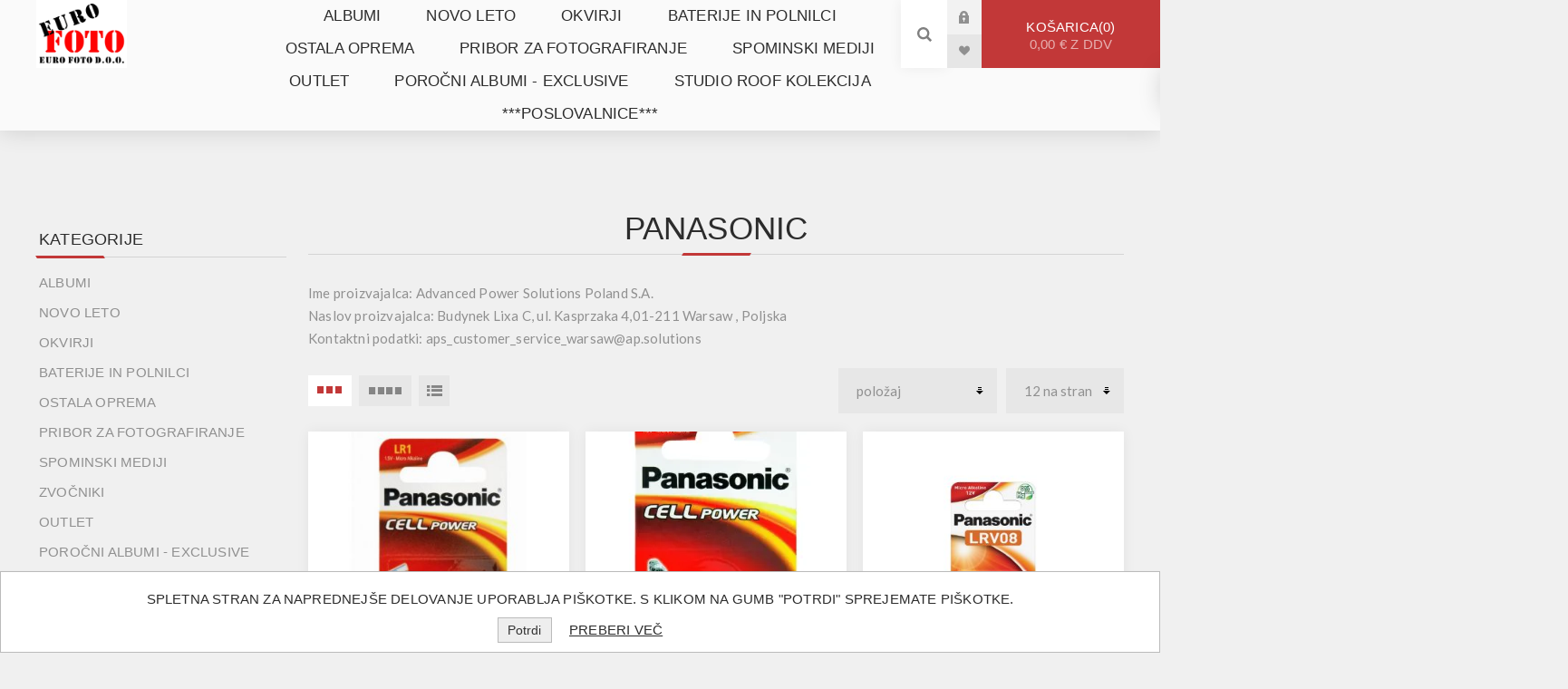

--- FILE ---
content_type: text/html; charset=utf-8
request_url: https://www.eurofoto.si/panasonic
body_size: 40420
content:
<!DOCTYPE html><html lang="sl" dir="ltr" class="html-manufacturer-page"><head><title>EURO FOTO - spletna trgovina|Panasonic</title><meta charset="UTF-8"><meta name="description" content="Euro Foto"><meta name="keywords" content=""><meta name="generator" content="nopCommerce"><meta name="viewport" content="width=device-width, initial-scale=1.0, minimum-scale=1.0, maximum-scale=2.0"><link rel="preload" as="font" href="/Themes/Venture/Content/fonts/venture-font.woff" crossorigin><link href="https://fonts.googleapis.com/css?family=Fjalla+One&amp;subset=latin-ext&amp;display=swap" rel="stylesheet"><link href="https://fonts.googleapis.com/css?family=Lato&amp;subset=latin-ext&amp;display=swap" rel="stylesheet"><link rel="preconnect" href="https://fonts.gstatic.com"><link rel="stylesheet" href="/css/uycc3qcbmaabfeke8ug-yq.styles.css?v=UPzjDkXhPnaP50Vs4c6RDBO6T30"><link rel="stylesheet" href="https://fonts.googleapis.com/css2?family=Roboto:wght@500&amp;display=swap"><link rel="canonical" href="https://www.eurofoto.si/panasonic"><link rel="apple-touch-icon" sizes="180x180" href="/icons/icons_0/apple-touch-icon.png"><link rel="icon" type="image/png" sizes="32x32" href="/icons/icons_0/favicon-32x32.png"><link rel="icon" type="image/png" sizes="192x192" href="/icons/icons_0/android-chrome-192x192.png"><link rel="icon" type="image/png" sizes="16x16" href="/icons/icons_0/favicon-16x16.png"><link rel="manifest" href="/icons/icons_0/site.webmanifest"><link rel="mask-icon" href="/icons/icons_0/safari-pinned-tab.svg" color="#5bbad5"><link rel="shortcut icon" href="/icons/icons_0/favicon.ico"><meta name="msapplication-TileColor" content="#2d89ef"><meta name="msapplication-TileImage" content="/icons/icons_0/mstile-144x144.png"><meta name="msapplication-config" content="/icons/icons_0/browserconfig.xml"><meta name="theme-color" content="#ffffff"><body class="manufacturer-page-body light-theme"><input name="__RequestVerificationToken" type="hidden" value="CfDJ8Iw81br4ltlKodS9pV-TWlcWESmyW5wR3FSXDuY-_QP4gi1zYKyu8qvit-a5eIra2YwmuH9U5ij1PUFUitO66qtCFZWJatkOBV-BZu5ha38mBoHOSZLH7SD9Ix_x5GSFns3OvvKJrfM5FCUYJO3qVSo"><div class="page-loader"><div class="loader"></div></div><div class="ajax-loading-block-window" style="display:none"></div><div id="dialog-notifications-success" role="status" aria-live="polite" aria-atomic="true" title="Obvestilo" style="display:none"></div><div id="dialog-notifications-error" role="alert" aria-live="assertive" aria-atomic="true" title="Napaka" style="display:none"></div><div id="dialog-notifications-warning" role="alert" aria-live="assertive" aria-atomic="true" title="Opozorilo" style="display:none"></div><div id="bar-notification" class="bar-notification-container" role="status" aria-live="polite" aria-atomic="true" data-close="Zapri"></div><div class="master-wrapper-page"><div class="header"><div class="header-upper"><div class="header-selectors-wrapper"></div></div><div class="header-lower"><div class="header-left"><div class="header-logo"><a href="/" class="logo"> <img alt="Euro foto" src="https://www.eurofoto.si/images/thumbs/0008263_0005343_eurofoto_logo_cmyk_300dpi-png.png"></a></div></div><div class="header-center"><div class="header-menu light-layout"><div class="close-menu"><div class="mobile-logo"><a href="/" class="logo"> <img alt="Euro foto" src="https://www.eurofoto.si/images/thumbs/0008263_0005343_eurofoto_logo_cmyk_300dpi-png.png"></a></div><span>Close</span></div><input type="hidden" value="false" id="isRtlEnabled"><ul class="top-menu"><li><a class="with-subcategories" href="/albumi">Albumi</a><div class="plus-button"></div><div class="sublist-wrap"><ul class="sublist"><li class="back-button"><span>Back</span><li><a href="/klasicni">Klasi&#x10D;ni</a><li><a href="/slip-in">Slip-in</a><li><a href="/samolepilni">Samolepilni</a><li><a href="/albumi-do-100-slik-10x15-in-11x15">Albumi do 100 slik 10x15 in 11x15</a><li><a href="/albumi-za-300-slik-10x15-in-11x15">Albumi za 300 slik 10x15 in 11x15</a><li><a href="/albumi-za-100-slik-10x15-in-11x15">Albumi za 100 slik 10x15 in 11x15</a><li><a href="/albumi-za-200-slik-10x15-in-11x15">Albumi za 200 slik 10x15 in 11x15</a><li><a href="/albumi-za-400-slik-10x15-in-11x15">Albumi za 400 slik 10x15 in 11x15</a><li><a href="/albumi-za-format-13x18-in-13x19">Albumi za format 13x18 in 13x19</a><li><a href="/ostale-kapacitete-in-formati">Ostale kapacitete in formati</a><li><a href="/porocni-in-ostali-svecani">Poro&#x10D;ni in ostali sve&#x10D;ani</a><li><a href="/albumi-za-krst-obhajilo-in-birmo">Albumi za krst, obhajilo in birmo</a><li><a href="/trendovski">Trendovski</a><li><a href="/otroski-2">Otro&#x161;ki</a></ul></div><li><a href="/novo-leto">NOVO LETO</a><li><a class="with-subcategories" href="/okvirji">Okvirji</a><div class="plus-button"></div><div class="sublist-wrap"><ul class="sublist"><li class="back-button"><span>Back</span><li><a href="/dimenzija-40x50">Dimenzija 40x50</a><li><a href="/dimenzija-30x45">Dimenzija 30x45</a><li><a href="/dimenzija-30x40">Dimenzija 30x40</a><li><a href="/leseni">Leseni</a><li><a href="/kovinski">Kovinski</a><li><a href="/plasticni">Plasti&#x10D;ni</a><li><a href="/stekleni">Stekleni</a><li><a href="/ostali-materiali">Ostali materiali</a><li><a href="/clipi">Clipi</a><li><a href="/dimenzija-10x15">Dimenzija 10x15</a><li><a href="/dimenzija-13x18">Dimenzija 13x18</a><li><a href="/dimenzija-15x20">Dimenzija 15x20</a><li><a href="/dimenzija-18x24">Dimenzija 18x24</a><li><a href="/dimenzija-20x25">Dimenzija 20x25</a><li><a href="/dimenzija-20x30">Dimenzija 20x30</a><li><a href="/dimenzija-21x297-a4">Dimenzija 21x29,7 (A4)</a><li><a href="/dimenzija-24x30">Dimenzija 24x30</a><li><a href="/dimenzija-40x60">Dimenzija 40x60</a><li><a href="/dimenzija-50x60">Dimenzija 50x60</a><li><a href="/dimenzija-50x70">Dimenzija 50x70</a><li><a href="/dimenzija-60x80">Dimenzija 60x80</a><li><a href="/dimenzija-70x100">Dimenzija 70x100</a><li><a href="/ostale-dimenzije">Ostale dimenzije</a><li><a href="/multi-okvirji">Multi okvirji</a><li><a href="/dekor">Dekor</a></ul></div><li><a class="with-subcategories" href="/baterije-in-polnilci">Baterije in polnilci</a><div class="plus-button"></div><div class="sublist-wrap"><ul class="sublist"><li class="back-button"><span>Back</span><li><a href="/baterije">Baterije</a><li><a href="/polnilci">Polnilci</a><li><a href="/gumbaste-baterije">Gumbne baterije</a><li><a href="/polnilne-baterije">Polnilne baterije</a></ul></div><li><a class="with-subcategories" href="/ostala-oprema">Ostala oprema</a><div class="plus-button"></div><div class="sublist-wrap"><ul class="sublist"><li class="back-button"><span>Back</span><li><a href="/stojala">Stojala</a><li><a href="/svetilke">Svetilke</a><li><a href="/vremenske-postaje">Vremenske postaje</a><li><a href="/unicevalniki-rezalniki-dokumentov">Uni&#x10D;evalniki-rezalniki dokumentov</a><li><a href="/termometri">termometri</a><li><a href="/ure">URE</a><li><a href="/povecevalna-stekla-lupe">POVE&#x10C;EVALNA STEKLA - LUPE</a></ul></div><li><a class="with-subcategories" href="/pribor-za-fotografiranje">Pribor za fotografiranje</a><div class="plus-button"></div><div class="sublist-wrap"><ul class="sublist"><li class="back-button"><span>Back</span><li><a href="/filmi">Filmi</a><li><a href="/kodak-instant">KODAK INSTANT</a></ul></div><li><a class="with-subcategories" href="/spominski-mediji">Spominski mediji</a><div class="plus-button"></div><div class="sublist-wrap"><ul class="sublist"><li class="back-button"><span>Back</span><li><a href="/citalci">&#x10C;italci</a><li><a href="/spominske-kartice-micro-sd">Micro SD/SDHC</a><li><a href="/spominske-kartice-sd">SD-SDHC</a><li><a href="/usb-kljuci">USB klju&#x10D;ki</a></ul></div><li><a href="/outlet">OUTLET</a><li><a href="/porocni-albumi">poro&#x10D;ni albumi - EXCLUSIVE</a><li><a href="/studio-roof-kolekcija">Studio ROOF kolekcija</a><li><a class="with-subcategories" href="/poslovalnice">***Poslovalnice***</a><div class="plus-button"></div><div class="sublist-wrap"><ul class="sublist"><li class="back-button"><span>Back</span><li><a href="/medvode-foto-bobnar">*Medvode - Foto Bobnar</a><li><a href="/kamnik-foto-bobnar">*Kamnik - Foto Bobnar</a><li><a href="/idrija-foto-bobnar">*Idrija - FOTO BOBNAR</a><li><a href="/ljubljana-foto-tivoli">*LJUBLJANA - FOTO TIVOLI</a><li><a href="/storitve-cenik">STORITVE - CENIK</a></ul></div></ul><div class="mobile-menu-items"><div class="header-links"><div class="header-links-box"><div class="header-links-box-top not-authenticated"><div class="header-link-wrapper login"><a href="/login?returnUrl=%2Fpanasonic" title="Prijava" class="ico-login">Prijava</a></div><div class="header-link-wrapper register"><a href="/register?returnUrl=%2Fpanasonic" title="Registracija" class="ico-register">Registracija</a></div></div><div class="header-links-box-bottom"><div class="header-link-wrapper"><a href="/wishlist" title="Seznam želja" class="ico-wishlist"> <span class="wishlist-label">Seznam želja</span> <span class="wishlist-qty">(0)</span> </a></div></div></div></div></div></div></div><div class="header-right"><div class="search-box store-search-box"><form method="get" id="small-search-box-form" action="/search"><input type="search" class="search-box-text" id="small-searchterms" autocomplete="off" name="q" placeholder="Išči po trgovini" aria-label="Išči po trgovini"> <input type="hidden" class="instantSearchResourceElement" data-highlightfirstfoundelement="false" data-minkeywordlength="3" data-defaultproductsortoption="10" data-instantsearchurl="/instantSearchFor" data-searchpageurl="/search" data-searchinproductdescriptions="true" data-numberofvisibleproducts="12" data-noresultsresourcetext=" No data found."> <button type="submit" class="button-1 search-box-button">Išči</button></form><div class="search-opener">Išči</div></div><div class="header-links"><div class="header-links-box"><div class="header-links-box-top not-authenticated"><div class="header-link-wrapper login"><a href="/login?returnUrl=%2Fpanasonic" title="Prijava" class="ico-login">Prijava</a></div><div class="header-link-wrapper register"><a href="/register?returnUrl=%2Fpanasonic" title="Registracija" class="ico-register">Registracija</a></div></div><div class="header-links-box-bottom"><div class="header-link-wrapper"><a href="/wishlist" title="Seznam želja" class="ico-wishlist"> <span class="wishlist-label">Seznam želja</span> <span class="wishlist-qty">(0)</span> </a></div></div></div></div><div class="cart-wrapper" id="flyout-cart" data-removeitemfromcarturl="/VentureTheme/RemoveItemFromCart" data-flyoutcarturl="/VentureTheme/FlyoutShoppingCart"><div id="topcartlink"><a href="/cart" class="ico-cart"> Košarica<span id="CartQuantityBox" class="cart-qty"><span class="cart-qty-number">0</span></span> <span class="cart-total">0,00 &#x20AC; z DDV</span> </a></div><div class="flyout-cart"><div class="mini-shopping-cart"><div class="count">Vaša košarica je prazna</div></div></div></div></div></div></div><div class="overlayOffCanvas"></div><div class="responsive-nav-wrapper-parent"><div class="responsive-nav-wrapper"><div class="menu-title"><span>Menu</span></div><div class="mobile-logo"><a href="/" class="logo"> <img alt="Euro foto" src="https://www.eurofoto.si/images/thumbs/0008263_0005343_eurofoto_logo_cmyk_300dpi-png.png"></a></div><div class="search-wrap"><span>Išči</span></div><div class="shopping-cart-link"><a href="/cart">Košarica</a></div></div></div><div class="master-wrapper-content" id="main" role="main"><div class="master-column-wrapper"><div class="center-2 items-3"><div class="page manufacturer-page"><div class="page-title"><h1>Panasonic</h1></div><div class="page-body"><div class="manufacturer-description"><p>Ime proizvajalca: Advanced Power Solutions Poland S.A.<br>Naslov proizvajalca: Budynek Lixa C, ul. Kasprzaka 4,01-211 Warsaw , Poljska<br>Kontaktni podatki: aps_customer_service_warsaw@ap.solutions</div><div class="product-selectors"><div class="filters-button-wrapper"><button class="filters-button">Filter</button></div><div class="product-viewmode"><a title="Mreža" data-viewmode="grid" class="viewmode-icon grid hidden" style="display:none"></a> <span data-items="3" title="3 Items in Mreža" class="grid items-3 selected">3 Items in Mre&#x17E;a</span> <span data-items="4" title="4 Items in Mreža" class="grid items-4">4 Items in Mre&#x17E;a</span> <a title="Seznam" data-viewmode="list" class="viewmode-icon list" tabindex="0" aria-role="button" href="#">Seznam</a></div><div class="product-page-size"><select id="products-pagesize" name="products-pagesize" aria_label="Izberite vrstni red prikaza izdelkov"><option value="12" selected>12 na stran<option value="24">24 na stran<option value="36">36 na stran</select></div><div class="product-sorting"><select aria-label="Izberite vrstni red prikaza izdelkov" id="products-orderby" name="products-orderby"><option selected value="0">Polo&#x17E;aj<option value="5">Ime: A do &#x17D;<option value="6">Ime: &#x17D; do A<option value="10">Cena: nara&#x161;&#x10D;ajo&#x10D;e<option value="11">Cena: padajo&#x10D;e<option value="15">Ustvarjeno</select></div></div><div class="products-container"><div class="ajax-products-busy"></div><div class="products-wrapper"><div class="product-grid"><div class="item-grid"><div class="item-box"><div class="product-item" data-productid="8464"><div class="picture"><a href="/panasonic-alkaline-lr1l1bp" title="Prikaži podrobnosti za PANASONIC ALKALINE  LR1L/1BP"> <img src="[data-uri]" data-lazyloadsrc="https://www.eurofoto.si/images/thumbs/0005590_panasonic-alkaline-lr1l1bp_360.jpeg" alt="Slika PANASONIC ALKALINE  LR1L/1BP" title="Prikaži podrobnosti za PANASONIC ALKALINE  LR1L/1BP"> </a></div><div class="details"><h2 class="product-title"><a href="/panasonic-alkaline-lr1l1bp">PANASONIC ALKALINE LR1L/1BP</a></h2><div class="description" data-short-description="none"></div><div class="add-info"><div class="prices"><div class="box-prices-wrapper"><span class="price actual-price">1,91 &#x20AC; z DDV</span></div><div class="additional-price-info"></div></div><div class="buttons items-2"><button type="button" class="button-2 add-to-wishlist-button" title="Dodaj na seznam želja" onclick="return AjaxCart.addproducttocart_catalog(&#34;/addproducttocart/catalog/8464/2/1&#34;),!1">Dodaj na seznam želja</button> <button type="button" class="button-2 product-box-add-to-cart-button" title="Dodaj v košarico" onclick="return AjaxCart.addproducttocart_catalog(&#34;/addproducttocart/catalog/8464/1/1&#34;),!1">Dodaj v ko&#x161;arico</button></div></div></div></div></div><div class="item-box"><div class="product-item" data-productid="8460"><div class="picture"><a href="/panasonic-alkaline-lr44l1bb" title="Prikaži podrobnosti za PANASONIC ALKALINE  LR44L/1BB"> <img src="[data-uri]" data-lazyloadsrc="https://www.eurofoto.si/images/thumbs/0006422_panasonic-alkaline-lr44l1bb_360.webp" alt="Slika PANASONIC ALKALINE  LR44L/1BB" title="Prikaži podrobnosti za PANASONIC ALKALINE  LR44L/1BB"> </a></div><div class="details"><h2 class="product-title"><a href="/panasonic-alkaline-lr44l1bb">PANASONIC ALKALINE LR44L/1BB</a></h2><div class="description" data-short-description="none"></div><div class="add-info"><div class="prices"><div class="box-prices-wrapper"><span class="price actual-price">2,09 &#x20AC; z DDV</span></div><div class="additional-price-info"></div></div><div class="buttons items-2"><button type="button" class="button-2 add-to-wishlist-button" title="Dodaj na seznam želja" onclick="return AjaxCart.addproducttocart_catalog(&#34;/addproducttocart/catalog/8460/2/1&#34;),!1">Dodaj na seznam želja</button> <button type="button" class="button-2 product-box-add-to-cart-button" title="Dodaj v košarico" onclick="return AjaxCart.addproducttocart_catalog(&#34;/addproducttocart/catalog/8460/1/1&#34;),!1">Dodaj v ko&#x161;arico</button></div></div></div></div></div><div class="item-box"><div class="product-item" data-productid="8465"><div class="picture"><a href="/panasonic-alkaline-lrv08l1bp" title="Prikaži podrobnosti za PANASONIC ALKALINE LRV08L/1BP"> <img src="[data-uri]" data-lazyloadsrc="https://www.eurofoto.si/images/thumbs/0006444_panasonic-alkaline-lrv08l1bp_360.jpeg" alt="Slika PANASONIC ALKALINE LRV08L/1BP" title="Prikaži podrobnosti za PANASONIC ALKALINE LRV08L/1BP"> </a></div><div class="details"><h2 class="product-title"><a href="/panasonic-alkaline-lrv08l1bp">PANASONIC ALKALINE LRV08L/1BP</a></h2><div class="description" data-short-description="none"></div><div class="add-info"><div class="prices"><div class="box-prices-wrapper"><span class="price actual-price">2,20 &#x20AC; z DDV</span></div><div class="additional-price-info"></div></div><div class="buttons items-2"><button type="button" class="button-2 add-to-wishlist-button" title="Dodaj na seznam želja" onclick="return AjaxCart.addproducttocart_catalog(&#34;/addproducttocart/catalog/8465/2/1&#34;),!1">Dodaj na seznam želja</button> <button type="button" class="button-2 product-box-add-to-cart-button" title="Dodaj v košarico" onclick="return AjaxCart.addproducttocart_catalog(&#34;/addproducttocart/catalog/8465/1/1&#34;),!1">Dodaj v ko&#x161;arico</button></div></div></div></div></div><div class="item-box"><div class="product-item" data-productid="8418"><div class="picture"><a href="/panasonic-eneloop-pro-aaa-41-blister" title="Prikaži podrobnosti za PANASONIC ENELOOP PRO AAA 4/1 BLISTER"> <img src="[data-uri]" data-lazyloadsrc="https://www.eurofoto.si/images/thumbs/0007461_panasonic-eneloop-pro-aaa-41-blister_360.jpeg" alt="Slika PANASONIC ENELOOP PRO AAA 4/1 BLISTER" title="Prikaži podrobnosti za PANASONIC ENELOOP PRO AAA 4/1 BLISTER"> </a></div><div class="details"><h2 class="product-title"><a href="/panasonic-eneloop-pro-aaa-41-blister">PANASONIC ENELOOP PRO AAA 4/1 BLISTER</a></h2><div class="description" data-short-description="none"></div><div class="add-info"><div class="prices"><div class="box-prices-wrapper"><span class="price actual-price">23,00 &#x20AC; z DDV</span></div><div class="additional-price-info"></div></div><div class="buttons items-2"><button type="button" class="button-2 add-to-wishlist-button" title="Dodaj na seznam želja" onclick="return AjaxCart.addproducttocart_catalog(&#34;/addproducttocart/catalog/8418/2/1&#34;),!1">Dodaj na seznam želja</button> <button type="button" class="button-2 product-box-add-to-cart-button" title="Dodaj v košarico" onclick="return AjaxCart.addproducttocart_catalog(&#34;/addproducttocart/catalog/8418/1/1&#34;),!1">Dodaj v ko&#x161;arico</button></div></div></div></div></div><div class="item-box"><div class="product-item" data-productid="8425"><div class="picture"><a href="/panasonic-eneloop-pro-bq-cc55-smar-k-kj55hcd40e" title="Prikaži podrobnosti za PANASONIC ENELOOP PRO BQ-CC55 SMAR K-KJ55HCD40E + ENELOOP PRO AA baterije (4kos)"> <img src="[data-uri]" data-lazyloadsrc="https://www.eurofoto.si/images/thumbs/0007447_panasonic-eneloop-pro-bq-cc55-smar-k-kj55hcd40e-eneloop-pro-aa-baterije-4kos_360.jpeg" alt="Slika PANASONIC ENELOOP PRO BQ-CC55 SMAR K-KJ55HCD40E + ENELOOP PRO AA baterije (4kos)" title="Prikaži podrobnosti za PANASONIC ENELOOP PRO BQ-CC55 SMAR K-KJ55HCD40E + ENELOOP PRO AA baterije (4kos)"> </a></div><div class="details"><h2 class="product-title"><a href="/panasonic-eneloop-pro-bq-cc55-smar-k-kj55hcd40e">PANASONIC ENELOOP PRO BQ-CC55 SMAR K-KJ55HCD40E &#x2B; ENELOOP PRO AA baterije (4kos)</a></h2><div class="description" data-short-description="none"></div><div class="add-info"><div class="prices"><div class="box-prices-wrapper"><span class="price actual-price">49,90 &#x20AC; z DDV</span></div><div class="additional-price-info"></div></div><div class="buttons items-2"><button type="button" class="button-2 add-to-wishlist-button" title="Dodaj na seznam želja" onclick="return AjaxCart.addproducttocart_catalog(&#34;/addproducttocart/catalog/8425/2/1&#34;),!1">Dodaj na seznam želja</button> <button type="button" class="button-2 product-box-add-to-cart-button" title="Dodaj v košarico" onclick="return AjaxCart.addproducttocart_catalog(&#34;/addproducttocart/catalog/8425/1/1&#34;),!1">Dodaj v ko&#x161;arico</button></div></div></div></div></div><div class="item-box"><div class="product-item" data-productid="8538"><div class="picture"><a href="/panasonic-everyday-power-silver-6lr61eps1bp" title="Prikaži podrobnosti za PANASONIC EVERYDAY POWER SILVER 6LR61EPS/1BP"> <img src="[data-uri]" data-lazyloadsrc="https://www.eurofoto.si/images/thumbs/0005858_panasonic-everyday-power-silver-6lr61eps1bp_360.jpeg" alt="Slika PANASONIC EVERYDAY POWER SILVER 6LR61EPS/1BP" title="Prikaži podrobnosti za PANASONIC EVERYDAY POWER SILVER 6LR61EPS/1BP"> </a></div><div class="details"><h2 class="product-title"><a href="/panasonic-everyday-power-silver-6lr61eps1bp">PANASONIC EVERYDAY POWER SILVER 6LR61EPS/1BP</a></h2><div class="description" data-short-description="none"></div><div class="add-info"><div class="prices"><div class="box-prices-wrapper"><span class="price actual-price">4,14 &#x20AC; z DDV</span></div><div class="additional-price-info"></div></div><div class="buttons items-2"><button type="button" class="button-2 add-to-wishlist-button" title="Dodaj na seznam želja" onclick="return AjaxCart.addproducttocart_catalog(&#34;/addproducttocart/catalog/8538/2/1&#34;),!1">Dodaj na seznam želja</button> <button type="button" class="button-2 product-box-add-to-cart-button" title="Dodaj v košarico" onclick="return AjaxCart.addproducttocart_catalog(&#34;/addproducttocart/catalog/8538/1/1&#34;),!1">Dodaj v ko&#x161;arico</button></div></div></div></div></div><div class="item-box"><div class="product-item" data-productid="8536"><div class="picture"><a href="/panasonic-everyday-power-silver-lr03eps2bp" title="Prikaži podrobnosti za PANASONIC EVERYDAY POWER SILVER LR03EPS/2BP"> <img src="[data-uri]" data-lazyloadsrc="https://www.eurofoto.si/images/thumbs/0005856_panasonic-everyday-power-silver-lr03eps2bp_360.jpeg" alt="Slika PANASONIC EVERYDAY POWER SILVER LR03EPS/2BP" title="Prikaži podrobnosti za PANASONIC EVERYDAY POWER SILVER LR03EPS/2BP"> </a></div><div class="details"><h2 class="product-title"><a href="/panasonic-everyday-power-silver-lr03eps2bp">PANASONIC EVERYDAY POWER SILVER LR03EPS/2BP</a></h2><div class="description" data-short-description="none"></div><div class="add-info"><div class="prices"><div class="box-prices-wrapper"><span class="price actual-price">1,44 &#x20AC; z DDV</span></div><div class="additional-price-info"></div></div><div class="buttons items-2"><button type="button" class="button-2 add-to-wishlist-button" title="Dodaj na seznam želja" onclick="return AjaxCart.addproducttocart_catalog(&#34;/addproducttocart/catalog/8536/2/1&#34;),!1">Dodaj na seznam želja</button> <button type="button" class="button-2 product-box-add-to-cart-button" title="Dodaj v košarico" onclick="return AjaxCart.addproducttocart_catalog(&#34;/addproducttocart/catalog/8536/1/1&#34;),!1">Dodaj v ko&#x161;arico</button></div></div></div></div></div><div class="item-box"><div class="product-item" data-productid="8537"><div class="picture"><a href="/panasonic-everyday-power-silver-lr03eps4bp" title="Prikaži podrobnosti za PANASONIC EVERYDAY POWER SILVER LR03EPS/4BP"> <img src="[data-uri]" data-lazyloadsrc="https://www.eurofoto.si/images/thumbs/0006445_panasonic-everyday-power-silver-lr03eps4bp_360.png" alt="Slika PANASONIC EVERYDAY POWER SILVER LR03EPS/4BP" title="Prikaži podrobnosti za PANASONIC EVERYDAY POWER SILVER LR03EPS/4BP"> </a></div><div class="details"><h2 class="product-title"><a href="/panasonic-everyday-power-silver-lr03eps4bp">PANASONIC EVERYDAY POWER SILVER LR03EPS/4BP</a></h2><div class="description" data-short-description="none"></div><div class="add-info"><div class="prices"><div class="box-prices-wrapper"><span class="price actual-price">2,81 &#x20AC; z DDV</span></div><div class="additional-price-info"></div></div><div class="buttons items-2"><button type="button" class="button-2 add-to-wishlist-button" title="Dodaj na seznam želja" onclick="return AjaxCart.addproducttocart_catalog(&#34;/addproducttocart/catalog/8537/2/1&#34;),!1">Dodaj na seznam želja</button> <button type="button" class="button-2 product-box-add-to-cart-button" title="Dodaj v košarico" onclick="return AjaxCart.addproducttocart_catalog(&#34;/addproducttocart/catalog/8537/1/1&#34;),!1">Dodaj v ko&#x161;arico</button></div></div></div></div></div><div class="item-box"><div class="product-item" data-productid="8533"><div class="picture"><a href="/panasonic-everyday-power-silver-lr14eps2bp" title="Prikaži podrobnosti za PANASONIC EVERYDAY POWER SILVER LR14EPS/2BP"> <img src="[data-uri]" data-lazyloadsrc="https://www.eurofoto.si/images/thumbs/0006446_panasonic-everyday-power-silver-lr14eps2bp_360.jpeg" alt="Slika PANASONIC EVERYDAY POWER SILVER LR14EPS/2BP" title="Prikaži podrobnosti za PANASONIC EVERYDAY POWER SILVER LR14EPS/2BP"> </a></div><div class="details"><h2 class="product-title"><a href="/panasonic-everyday-power-silver-lr14eps2bp">PANASONIC EVERYDAY POWER SILVER LR14EPS/2BP</a></h2><div class="description" data-short-description="none"></div><div class="add-info"><div class="prices"><div class="box-prices-wrapper"><span class="price actual-price">3,42 &#x20AC; z DDV</span></div><div class="additional-price-info"></div></div><div class="buttons items-2"><button type="button" class="button-2 add-to-wishlist-button" title="Dodaj na seznam želja" onclick="return AjaxCart.addproducttocart_catalog(&#34;/addproducttocart/catalog/8533/2/1&#34;),!1">Dodaj na seznam želja</button> <button type="button" class="button-2 product-box-add-to-cart-button" title="Dodaj v košarico" onclick="return AjaxCart.addproducttocart_catalog(&#34;/addproducttocart/catalog/8533/1/1&#34;),!1">Dodaj v ko&#x161;arico</button></div></div></div></div></div><div class="item-box"><div class="product-item" data-productid="8532"><div class="picture"><a href="/panasonic-everyday-power-silver-lr20eps2bp" title="Prikaži podrobnosti za PANASONIC EVERYDAY POWER SILVER LR20EPS/2BP"> <img src="[data-uri]" data-lazyloadsrc="https://www.eurofoto.si/images/thumbs/0006449_panasonic-everyday-power-silver-lr20eps2bp_360.png" alt="Slika PANASONIC EVERYDAY POWER SILVER LR20EPS/2BP" title="Prikaži podrobnosti za PANASONIC EVERYDAY POWER SILVER LR20EPS/2BP"> </a></div><div class="details"><h2 class="product-title"><a href="/panasonic-everyday-power-silver-lr20eps2bp">PANASONIC EVERYDAY POWER SILVER LR20EPS/2BP</a></h2><div class="description" data-short-description="none"></div><div class="add-info"><div class="prices"><div class="box-prices-wrapper"><span class="price actual-price">5,60 &#x20AC; z DDV</span></div><div class="additional-price-info"></div></div><div class="buttons items-2"><button type="button" class="button-2 add-to-wishlist-button" title="Dodaj na seznam želja" onclick="return AjaxCart.addproducttocart_catalog(&#34;/addproducttocart/catalog/8532/2/1&#34;),!1">Dodaj na seznam želja</button> <button type="button" class="button-2 product-box-add-to-cart-button" title="Dodaj v košarico" onclick="return AjaxCart.addproducttocart_catalog(&#34;/addproducttocart/catalog/8532/1/1&#34;),!1">Dodaj v ko&#x161;arico</button></div></div></div></div></div><div class="item-box"><div class="product-item" data-productid="8534"><div class="picture"><a href="/panasonic-everyday-power-silver-lr6eps2bp" title="Prikaži podrobnosti za PANASONIC EVERYDAY POWER SILVER LR6EPS/2BP"> <img src="[data-uri]" data-lazyloadsrc="https://www.eurofoto.si/images/thumbs/0006450_panasonic-everyday-power-silver-lr6eps2bp_360.png" alt="Slika PANASONIC EVERYDAY POWER SILVER LR6EPS/2BP" title="Prikaži podrobnosti za PANASONIC EVERYDAY POWER SILVER LR6EPS/2BP"> </a></div><div class="details"><h2 class="product-title"><a href="/panasonic-everyday-power-silver-lr6eps2bp">PANASONIC EVERYDAY POWER SILVER LR6EPS/2BP</a></h2><div class="description" data-short-description="none"></div><div class="add-info"><div class="prices"><div class="box-prices-wrapper"><span class="price actual-price">1,48 &#x20AC; z DDV</span></div><div class="additional-price-info"></div></div><div class="buttons items-2"><button type="button" class="button-2 add-to-wishlist-button" title="Dodaj na seznam želja" onclick="return AjaxCart.addproducttocart_catalog(&#34;/addproducttocart/catalog/8534/2/1&#34;),!1">Dodaj na seznam želja</button> <button type="button" class="button-2 product-box-add-to-cart-button" title="Dodaj v košarico" onclick="return AjaxCart.addproducttocart_catalog(&#34;/addproducttocart/catalog/8534/1/1&#34;),!1">Dodaj v ko&#x161;arico</button></div></div></div></div></div><div class="item-box"><div class="product-item" data-productid="8535"><div class="picture"><a href="/panasonic-everyday-power-silver-lr6eps4bp" title="Prikaži podrobnosti za PANASONIC EVERYDAY POWER SILVER LR6EPS/4BP"> <img src="[data-uri]" data-lazyloadsrc="https://www.eurofoto.si/images/thumbs/0006451_panasonic-everyday-power-silver-lr6eps4bp_360.jpeg" alt="Slika PANASONIC EVERYDAY POWER SILVER LR6EPS/4BP" title="Prikaži podrobnosti za PANASONIC EVERYDAY POWER SILVER LR6EPS/4BP"> </a></div><div class="details"><h2 class="product-title"><a href="/panasonic-everyday-power-silver-lr6eps4bp">PANASONIC EVERYDAY POWER SILVER LR6EPS/4BP</a></h2><div class="description" data-short-description="none"></div><div class="add-info"><div class="prices"><div class="box-prices-wrapper"><span class="price actual-price">2,89 &#x20AC; z DDV</span></div><div class="additional-price-info"></div></div><div class="buttons items-2"><button type="button" class="button-2 add-to-wishlist-button" title="Dodaj na seznam želja" onclick="return AjaxCart.addproducttocart_catalog(&#34;/addproducttocart/catalog/8535/2/1&#34;),!1">Dodaj na seznam želja</button> <button type="button" class="button-2 product-box-add-to-cart-button" title="Dodaj v košarico" onclick="return AjaxCart.addproducttocart_catalog(&#34;/addproducttocart/catalog/8535/1/1&#34;),!1">Dodaj v ko&#x161;arico</button></div></div></div></div></div></div></div><div class="pager"><ul><li class="current-page"><span>1</span><li class="individual-page"><a data-page="2" href="https://www.eurofoto.si/panasonic?pagenumber=2">2</a><li class="individual-page"><a data-page="3" href="https://www.eurofoto.si/panasonic?pagenumber=3">3</a><li class="individual-page"><a data-page="4" href="https://www.eurofoto.si/panasonic?pagenumber=4">4</a><li class="individual-page"><a data-page="5" href="https://www.eurofoto.si/panasonic?pagenumber=5">5</a><li class="next-page"><a data-page="2" href="https://www.eurofoto.si/panasonic?pagenumber=2">Naslednja</a><li class="last-page"><a data-page="6" href="https://www.eurofoto.si/panasonic?pagenumber=6">Zadnja</a></ul></div></div></div></div></div></div><div class="side-2"><div class="blocks-wrapper"><div class="block block-category-navigation"><div class="title"><strong>Kategorije</strong></div><div class="listbox"><ul class="list"><li class="inactive"><a href="/albumi" class="width-sublist"> Albumi </a><li class="inactive"><a href="/novo-leto"> NOVO LETO </a><li class="inactive"><a href="/okvirji" class="width-sublist"> Okvirji </a><li class="inactive"><a href="/baterije-in-polnilci" class="width-sublist"> Baterije in polnilci </a><li class="inactive"><a href="/ostala-oprema" class="width-sublist"> Ostala oprema </a><li class="inactive"><a href="/pribor-za-fotografiranje" class="width-sublist"> Pribor za fotografiranje </a><li class="inactive"><a href="/spominski-mediji" class="width-sublist"> Spominski mediji </a><li class="inactive"><a href="/zvocniki"> Zvo&#x10D;niki </a><li class="inactive"><a href="/outlet"> OUTLET </a><li class="inactive"><a href="/porocni-albumi"> poro&#x10D;ni albumi - EXCLUSIVE </a><li class="inactive"><a href="/studio-roof-kolekcija"> Studio ROOF kolekcija </a><li class="inactive"><a href="/poslovalnice" class="width-sublist"> ***Poslovalnice*** </a></ul></div></div><div class="block block-manufacturer-navigation"><div class="title"><strong>Blagovne znamke</strong></div><div class="listbox"><ul class="list"><li class="inactive"><a href="/anchor">Anchor</a><li class="inactive"><a href="/dorr">D&#xF6;rr</a></ul><div class="view-all"><a href="/manufacturer/all">Prikaži vse</a></div></div></div><div class="block block-popular-tags"><div class="title"><strong>Popularno</strong></div><div class="listbox"><div class="tags"><ul><li><a href="/zep-2" style="font-size:90%">zep</a></ul></div></div></div></div></div></div></div><div class="footer"><div class="footer-upper"><div class="footer-block find-us"><div class="title"><strong>Najdete nas</strong></div><ul class="list footer-collapse"><li class="address"><span>Poslovna Cona A 20, 4208 Šenčur</span><li class="e-mail"><span>info@eurofoto.si</span><li class="mobile-phone"><span>ODPIRALNI ČAS: ponedeljek - četrtek: od 7:00 do 15:00 petek: od 07:00 do 13:00, sobota: zaprto</span><li class="phone"><span>+386 (04) 600 02 00</span></ul></div><div class="footer-block information"><div class="title"><strong>Informacije</strong></div><ul class="list footer-collapse"><li><a href="/contactus-2">Kontaktirajte nas</a><li><a href="/terms-of-services-for-vendors">Varnostni listi</a><li><a href="/conditions-of-use">Pogoji poslovanja</a><li><a href="/about-us">O nas</a></ul></div><div class="footer-block my-account"><div class="title"><strong>Moj račun</strong></div><ul class="list footer-collapse"><li><a href="/order/history">Naročila</a><li><a href="/customer/addresses">Naslovi</a><li><a href="/recentlyviewedproducts">Nedavno ogledano</a><li><a href="/sitemap">Kazalo strani</a></ul></div><div class="footer-block newsetter"><div class="title"><strong>e-novice</strong></div><div class="footer-collapse"><p class="newsletter-subscribe-text">Ali želite prejemati e-novice? Bodite prvi obveščeni o akcijah, popustih, novostih idr.<div class="newsletter"><div class="title"><strong>Ali želite prejemati e-novice? Bodite prvi obveščeni o akcijah, popustih, novostih idr.</strong></div><div class="newsletter-subscribe" id="newsletter-subscribe-block"><div class="newsletter-email"><input id="newsletter-email" class="newsletter-subscribe-text" placeholder="Vpišite vaš e-naslov" aria-label="Naročite" type="email" name="NewsletterEmail"> <button type="button" id="newsletter-subscribe-button" class="button-1 newsletter-subscribe-button">Pošlji</button><div class="options"><span class="subscribe"> <input id="newsletter_subscribe" type="radio" value="newsletter_subscribe" name="newsletter_block" checked> <label for="newsletter_subscribe">Prijava</label> </span> <span class="unsubscribe"> <input id="newsletter_unsubscribe" type="radio" value="newsletter_unsubscribe" name="newsletter_block"> <label for="newsletter_unsubscribe">Odjava</label> </span></div></div><div class="newsletter-validation"><span id="subscribe-loading-progress" style="display:none" class="please-wait">Počakaj ...</span> <span class="field-validation-valid" data-valmsg-for="NewsletterEmail" data-valmsg-replace="true"></span></div></div><div class="newsletter-result" id="newsletter-result-block"></div></div></div></div></div><div class="footer-middle"><ul class="social-sharing"></ul></div><div class="footer-lower"><div class="footer-disclaimer">©2026 Euro foto. Vse pravice pridržane.</div><div class="footer-powered-by">Powered by <a href="https://www.nopcommerce.com/" target="_blank" rel="nofollow">nopCommerce</a></div><div class="footer-designed-by">Designed by <a href="https://www.nop-templates.com/" target="_blank">Nop-Templates.com</a></div></div></div></div><div id="eu-cookie-bar-notification" class="eu-cookie-bar-notification"><div class="content"><div class="text">Spletna stran za naprednejše delovanje uporablja piškotke. S klikom na gumb "Potrdi" sprejemate piškotke.</div><div class="buttons-more"><button type="button" class="ok-button button-1" id="eu-cookie-ok">Potrdi</button> <a class="learn-more" href="">Preberi več</a></div></div></div><div class="scroll-back-button" id="goToTop"></div><script src="/js/orjwe0m9eu9xki0w3fbllq.scripts.js?v=WupQM2G9Q78JX-g37EilFwhS4AE"></script><script>$(function(){$(CatalogProducts).on("before",function(n){var t=$("[data-viewmode].selected");console.log(t);t&&n.payload.urlBuilder.addParameter("viewmode",t.data("viewmode"))})})</script><script>$(function(){var n=$("#products-pagesize");n.on("change",function(){CatalogProducts.getProducts()});$(CatalogProducts).on("before",function(t){t.payload.urlBuilder.addParameter("pagesize",n.val())})})</script><script>$(function(){var n=$("#products-orderby");n.on("change",function(){CatalogProducts.getProducts()});$(CatalogProducts).on("before",function(t){t.payload.urlBuilder.addParameter("orderby",n.val())})})</script><script>function addPagerHandlers(){$("[data-page]").on("click",function(n){return n.preventDefault(),CatalogProducts.getProducts($(this).data("page")),!1})}$(function(){CatalogProducts.init({ajax:!0,browserPath:"/panasonic",fetchUrl:"/manufacturer/products?manufacturerId=19"});addPagerHandlers();$(CatalogProducts).on("loaded",function(){addPagerHandlers()})})</script><script>$(function(){$(".header").on("mouseenter","#flyout-cart",function(){$(this).addClass("active")}).on("mouseleave","#flyout-cart",function(){$(this).removeClass("active")})})</script><script id="instantSearchItemTemplate" type="text/x-kendo-template">
    <div class="instant-search-item" data-url="${ data.CustomProperties.Url }">
        <a href="${ data.CustomProperties.Url }">
            <div class="img-block">
                <img src="${ data.PictureModels[0].ImageUrl }" alt="${ data.Name }" title="${ data.Name }" style="border: none">
            </div>
            <div class="detail">
                <div class="title">${ data.Name }</div>
                <div class="price"># var price = ""; if (data.ProductPrice.Price) { price = data.ProductPrice.Price } # #= price #</div>           
            </div>
        </a>
    </div>
</script><script>$("#small-search-box-form").on("submit",function(n){$("#small-searchterms").val()==""&&(alert("Vnesite določeno ključno besedo za iskanje"),$("#small-searchterms").focus(),n.preventDefault())})</script><script>var localized_data={AjaxCartFailure:"Napaka pri dodajanju izdelka. Osvežite stran in poskusite znova."};AjaxCart.init(!1,".cart-qty",".wishlist-qty","#flyout-cart",localized_data)</script><script>async function getCaptchaToken(n,t,i){var r="";if(i)for(grecaptcha.ready(()=>{grecaptcha.execute(t,{action:n}).then(n=>{r=n})});r=="";)await new Promise(n=>setTimeout(n,100));else r=$('#newsletter-subscribe-block .captcha-box textarea[name="g-recaptcha-response"').val();return r}async function newsletter_subscribe(n){var r=$("#subscribe-loading-progress"),t,i;r.show();t="";!1&&(t=await getCaptchaToken("SubscribeNewsletter","",!1));i={subscribe:n,email:$("#newsletter-email").val(),"g-recaptcha-response":t};addAntiForgeryToken(i);$.ajax({cache:!1,type:"POST",url:"/subscribenewsletter",data:i,success:function(n){$("#newsletter-result-block").html(n.Result);n.Success?($("#newsletter-subscribe-block").hide(),$("#newsletter-result-block").show()):$("#newsletter-result-block").fadeIn("slow").delay(2e3).fadeOut("slow")},error:function(){alert("Failed to subscribe.")},complete:function(){r.hide()}})}$(function(){$("#newsletter-subscribe-button").on("click",function(){$("#newsletter_subscribe").is(":checked")?newsletter_subscribe("true"):newsletter_subscribe("false")});$("#newsletter-email").on("keydown",function(n){if(n.keyCode==13)return $("#newsletter-subscribe-button").trigger("click"),!1})})</script><script>$(function(){$("#eu-cookie-bar-notification").show();$("#eu-cookie-ok").on("click",function(){var n={};addAntiForgeryToken(n);$.ajax({cache:!1,type:"POST",data:n,url:"/eucookielawaccept",dataType:"json",success:function(){$("#eu-cookie-bar-notification").hide()},error:function(){alert("Cannot store value")}})})})</script>